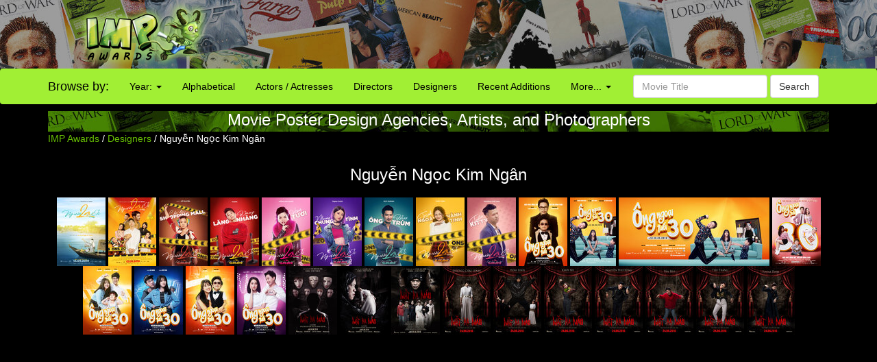

--- FILE ---
content_type: text/html; charset=UTF-8
request_url: http://www.impawards.com/designers/nguyen_ngoc_kim_ngan.html
body_size: 15296
content:
<!DOCTYPE html>
<html lang="en">
  <head>
    <meta charset="utf-8">
    <meta http-equiv="X-UA-Compatible" content="IE=edge">
    <meta name="viewport" content="width=device-width, initial-scale=1">
	<title>IMP Awards: Movie Poster Design Company  Nguy&#7877;n Ng&#7885;c Kim Ngân</title>
    <meta name="keywords" content="movie poster designers", "creative design companies", "posters artists" />
    <meta name="description" content="Portfolios of movie poster design agencies." />
    <meta name="title" content="IMP Awards: Movie Poster Design Company  Nguy&#7877;n Ng&#7885;c Kim Ngân" />
    <meta property="og:type" content="website" />

    <link href="/bootstrap/css/bootstrap.min.css" rel="stylesheet">
    <link href="/bootstrap/css/impawards.css" rel="stylesheet">
	
    <!-- HTML5 shim and Respond.js for IE8 support of HTML5 elements and media queries -->
    <!-- WARNING: Respond.js doesn't work if you view the page via file:// -->
    <!--[if lt IE 9]>
      <script src="https://oss.maxcdn.com/html5shiv/3.7.2/html5shiv.min.js"></script>
      <script src="https://oss.maxcdn.com/respond/1.4.2/respond.min.js"></script>
    <![endif]-->

<script type="text/javascript" src="//s7.addthis.com/js/300/addthis_widget.js#pubid=impawards" async="async"></script>
</head>
<body>
<div class="container-fluid" style="background-image: url(/bootstrap/img/bg_header_dark.jpg); min-height: 55px; max-height: 100px" align = center>
   <div class = row>
      <div class = "hidden-xs hidden-sm col-md-2 col-md-offset-1"><a href = http://www.impawards.com><img src = /bootstrap/img/logo.png style = "float: right"></a></div>
      <div class = "visible-sm-inline col-sm-2 col-sm-offset-1"><a href = http://www.impawards.com><img src = /bootstrap/img/logo_xs.png style = "float: right"></a></div>
      <div class = "col-xs-12 col-sm-9" style = "padding-top: 5px;"><script async src="https://pagead2.googlesyndication.com/pagead/js/adsbygoogle.js"></script>
<!-- Responsive Top Banner -->
<ins class="adsbygoogle"
     style="display:block"
     data-ad-client="ca-pub-6811780361519631"
     data-ad-slot="7835836669"
     data-ad-format="horizontal"
     data-full-width-responsive="false"></ins>
<script>
     (adsbygoogle = window.adsbygoogle || []).push({});
</script></div>
   </div>
</div>

<div class = "container visible-xs">
   <div class = "row">
      <div class="col-xs-12">
         <form action="/search.php" method = post class="form-inline" >
	     <div class="input-group">
	        <div class="input-group-btn">
			   <a href = http://www.impawards.com type="button" class="btn btn-default logo_button"></a>
			   <button data-toggle="collapse" data-target="#xsmenu" type="button" class="btn btn-default"><span class="glyphicon glyphicon-menu-hamburger" aria-hidden="true"></span></button>
			</div>
            <input type="text" class="form-control" name="search_data" placeholder="Movie Title" value = "">
			   <div class="input-group-btn">
			      <button type="submit" class="btn btn-default">Search</button>
			   </div>
			</div>
          </form>
	   </div>
	</div>
</div>
<div id="xsmenu" class="collapse">
<nav class="navbar navbar-inverse visible-xs-inline" >
  <div class="container">
    <div class="navbar-header">
    </div>
    <div class=" navbar-collapse" id="myNavbar">
      <ul class="nav navbar-nav">
      <li class="dropdown">
        <a class="dropdown-toggle" data-toggle="dropdown" href="#">Browse by Year:
        <span class="caret"></span></a>
        <ul class="dropdown-menu">
          <li><a href="/2025/alpha1.html">2025</a></li>
          <li><a href="/2024/alpha1.html">2024</a></li>
          <li><a href="/2023/alpha1.html">2023</a></li>
          <li><a href="/2022/alpha1.html">2022</a></li>
          <li><a href="/2021/alpha1.html">2021</a></li>
          <li><a href="/2020/alpha1.html">2020</a></li>
          <li><a href="/2019/alpha1.html">2019</a></li>
          <li><a href="/2018/index.html">2018</a></li>
          <li><a href="/2017/alpha1.html">2017</a></li>
          <li><a href="/2016/alpha1.html">2016</a></li>
          <li><a href="/2015/alpha1.html">2015</a></li>
          <li><a href="/2014/alpha1.html">2014</a></li>
          <li><a href="/2013/alpha1.html">2013</a></li>
          <li><a href="/2012/alpha1.html">2012</a></li>
          <li><a href="/2011/alpha1.html">2011</a></li>
          <li><a href="/2010/alpha1.html">2010</a></li>
          <li><a href="/2009/alpha1.html">2009</a></li>
          <li><a href="/gallery.html">more...</a></li>
        </ul>
      </li>
        <li><a href="/alpha1.html">Browse Alphabetically</a></li>
        <li><a href="/actors/index.html">Browse Actors / Actresses</a></li>
        <li><a href="/directors/index.html">Browse Directors</a></li>
        <li><a href="/designers/index.html">Browse Designers</a></li>
        <li><a href="/taglines/index.html">Browse Taglines</a></li>
        <li><a href="/archives/latest.html">Browse Recent Additions</a></li>
        <li role="separator" class="divider"></li>
		<li><a href="/awards.html">Annual Awards</a></li>
        <li><a href="/contact.html">Contact Us</a></li>
        <li><a href="/fun/index.html">Poster Puzzles</a></li>
        <li><a href="/links/index.html">Various Links</a></li>
        <li><a href="/stores/index.html">Poster Stores</a></li>
      </ul>
    </div>
  </div>  
</nav>
</div>
<nav class="navbar navbargreen hidden-xs">
  <div class="container">
    <div class="navbar-header">
	  <div class = "hidden-sm">
         <div class="navbar-brand" href="#">Browse by:</div>
		 </div>
    </div>
    <div class="collapse navbar-collapse" id="myNavbar">
      <ul class="nav navbar-nav">
      <li class="dropdown">
        <a class="dropdown-toggle dropdown-toggle-green" data-toggle="dropdown" href="">Year:
        <span class="caret"></span></a>
        <ul class="dropdown-menu dropdown-menu-green">
          <li><a href="/2025/alpha1.html">2025</a></li>
          <li><a href="/2024/alpha1.html">2024</a></li>
          <li><a href="/2023/alpha1.html">2023</a></li>
          <li><a href="/2022/alpha1.html">2022</a></li>
          <li><a href="/2021/alpha1.html">2021</a></li>
          <li><a href="/2020/alpha1.html">2020</a></li>
          <li><a href="/2019/alpha1.html">2019</a></li>
          <li><a href="/2018/index.html">2018</a></li>
          <li><a href="/2017/alpha1.html">2017</a></li>
          <li><a href="/2016/alpha1.html">2016</a></li>
          <li><a href="/2015/alpha1.html">2015</a></li>
          <li><a href="/2014/alpha1.html">2014</a></li>
          <li><a href="/2013/alpha1.html">2013</a></li>
          <li><a href="/2012/alpha1.html">2012</a></li>
          <li><a href="/2011/alpha1.html">2011</a></li>
          <li><a href="/2010/alpha1.html">2010</a></li>
          <li><a href="/2009/alpha1.html">2009</a></li>
          <li><a href="/gallery.html">more...</a></li>
        </ul>
      </li>
        <li class = "visible-lg-inline"><a href="/alpha1.html">Alphabetical</a></li>
        <li class = "visible-sm-inline visible-md-inline"><a href="/alpha1.html">A-Z</a></li>
        <li class = "visible-lg-inline"><a href="/actors/index.html">Actors / Actresses</a></li>
        <li class = "visible-md-inline"><a href="/actors/index.html">Actors</a></li>
        <li class = "hidden-sm"><a href="/directors/index.html">Directors</a></li>
        <li><a href="/designers/index.html">Designers</a></li>
        <li class = "visible-lg-inline"><a href="/archives/latest.html">Recent Additions</a></li>
        <li class = "visible-sm-inline visible-md-inline"><a href="/archives/latest.html">Latest</a></li>
      <li class="dropdown">
        <a class="dropdown-toggle dropdown-toggle-green" data-toggle="dropdown" href="">More...
        <span class="caret"></span></a>
        <ul class="dropdown-menu dropdown-menu-green">
          <li><a href="/awards.html">Annual Awards</a></li>
          <li><a href="/contact.html">Contact</a></li>
          <li><a href="/taglines/index.html">Taglines</a></li>
          <li class = "visible-sm-inline"><a href="/actors/index.html">Actors</a></li>
          <li class = "visible-sm-inline"><a href="/directors/index.html">Directors</a></li>
          <li><a href="/fun/index.html">Puzzles</a></li>
          <li><a href="/links/index.html">Links</a></li>
          <li><a href="/stores/index.html">Poster Stores</a></li>
        </ul>
      </li>

      </ul>
          <form action = /search.php method = post class="navbar-form navbar-right"><div class="form-group">
            <input type="text" name = search_data class="form-control" placeholder="Movie Title" value = ""> <button type="submit" class="btn btn-default">Search</button></div>
          </form>
	  
    </div>
  </div>  
</nav>

<div class = "container">
   <div class = row>
      <div class = "hidden-xs col-xs-12">
         <div class="title" style = "min-height: 30px; padding: 0px"><h3>Movie Poster Design Agencies, Artists, and Photographers</h3></div>
         <a href="/index.html">IMP Awards</a> / <a href = index.html>Designers</a> / Nguy&#7877;n Ng&#7885;c Kim Ngân</p>
	  </div>
   </div>
</div>
<div class = "visible-xs text-center">
   <div class="btn-group" role="group" aria-label="...">
     <a href = index.html class="visible-xs btn btn-default btn-tab">Agencies</button>
     <a href = /designers/artists.html class="visible-xs btn btn-default btn-tab">Art</a>
     <a href = /photographers/index.html class="visible-xs btn btn-default btn-tab">Photo</a>
     <div class="visible-xs btn-group">
       <button type="button" class="btn btn-tab dropdown-toggle" data-toggle="dropdown"><span class="caret"></span></button>
       <ul class="dropdown-menu dropdown-menu-right btn-tab" role="menu">
         <li><a href="index2.html">Sort Agencies by Design Count</a></li>
         <li><a href="index3">View Latest Credits</a></li>
         <li><a href="index4">Newest Agencies</a></li>
       </ul>
     </div>
   </div>
</div>
<div class="container">
<br><center><h3>Nguy&#7877;n Ng&#7885;c Kim Ngân</h3></center><br>

<center><a href = /intl/vietnam/2019/nguoi_la_oi.html><img src = /intl/vietnam/2019/thumbs/imp_nguoi_la_oi.jpg border = 0></a> 
<a href = /intl/vietnam/2019/nguoi_la_oi_ver2.html><img src = /intl/vietnam/2019/thumbs/imp_nguoi_la_oi_ver2.jpg border = 0></a> 
<a href = /intl/vietnam/2019/nguoi_la_oi_ver3.html><img src = /intl/vietnam/2019/thumbs/imp_nguoi_la_oi_ver3.jpg border = 0></a> 
<a href = /intl/vietnam/2019/nguoi_la_oi_ver4.html><img src = /intl/vietnam/2019/thumbs/imp_nguoi_la_oi_ver4.jpg border = 0></a> 
<a href = /intl/vietnam/2019/nguoi_la_oi_ver5.html><img src = /intl/vietnam/2019/thumbs/imp_nguoi_la_oi_ver5.jpg border = 0></a> 
<a href = /intl/vietnam/2019/nguoi_la_oi_ver6.html><img src = /intl/vietnam/2019/thumbs/imp_nguoi_la_oi_ver6.jpg border = 0></a> 
<a href = /intl/vietnam/2019/nguoi_la_oi_ver7.html><img src = /intl/vietnam/2019/thumbs/imp_nguoi_la_oi_ver7.jpg border = 0></a> 
<a href = /intl/vietnam/2019/nguoi_la_oi_ver8.html><img src = /intl/vietnam/2019/thumbs/imp_nguoi_la_oi_ver8.jpg border = 0></a> 
<a href = /intl/vietnam/2019/nguoi_la_oi_ver9.html><img src = /intl/vietnam/2019/thumbs/imp_nguoi_la_oi_ver9.jpg border = 0></a> 
<a href = /intl/vietnam/2018/ong_ngoai_tuoi_30.html><img src = /intl/vietnam/2018/thumbs/imp_ong_ngoai_tuoi_30.jpg border = 0></a> 
<a href = /intl/vietnam/2018/ong_ngoai_tuoi_30_ver2.html><img src = /intl/vietnam/2018/thumbs/imp_ong_ngoai_tuoi_30_ver2.jpg border = 0></a> 
<a href = /intl/vietnam/2018/ong_ngoai_tuoi_30_ver3.html><img src = /intl/vietnam/2018/thumbs/imp_ong_ngoai_tuoi_30_ver3.jpg border = 0></a> 
<a href = /intl/vietnam/2018/ong_ngoai_tuoi_30_ver4.html><img src = /intl/vietnam/2018/thumbs/imp_ong_ngoai_tuoi_30_ver4.jpg border = 0></a> 
<a href = /intl/vietnam/2018/ong_ngoai_tuoi_30_ver5.html><img src = /intl/vietnam/2018/thumbs/imp_ong_ngoai_tuoi_30_ver5.jpg border = 0></a> 
<a href = /intl/vietnam/2018/ong_ngoai_tuoi_30_ver6.html><img src = /intl/vietnam/2018/thumbs/imp_ong_ngoai_tuoi_30_ver6.jpg border = 0></a> 
<a href = /intl/vietnam/2018/ong_ngoai_tuoi_30_ver7.html><img src = /intl/vietnam/2018/thumbs/imp_ong_ngoai_tuoi_30_ver7.jpg border = 0></a> 
<a href = /intl/vietnam/2018/ong_ngoai_tuoi_30_ver8.html><img src = /intl/vietnam/2018/thumbs/imp_ong_ngoai_tuoi_30_ver8.jpg border = 0></a> 
<a href = /intl/vietnam/2016/mat_na_mau.html><img src = /intl/vietnam/2016/thumbs/imp_mat_na_mau.jpg border = 0></a> 
<a href = /intl/vietnam/2016/mat_na_mau_ver2.html><img src = /intl/vietnam/2016/thumbs/imp_mat_na_mau_ver2.jpg border = 0></a> 
<a href = /intl/vietnam/2016/mat_na_mau_ver3.html><img src = /intl/vietnam/2016/thumbs/imp_mat_na_mau_ver3.jpg border = 0></a> 
<a href = /intl/vietnam/2016/mat_na_mau_ver4.html><img src = /intl/vietnam/2016/thumbs/imp_mat_na_mau_ver4.jpg border = 0></a> 
<a href = /intl/vietnam/2016/mat_na_mau_ver5.html><img src = /intl/vietnam/2016/thumbs/imp_mat_na_mau_ver5.jpg border = 0></a> 
<a href = /intl/vietnam/2016/mat_na_mau_ver6.html><img src = /intl/vietnam/2016/thumbs/imp_mat_na_mau_ver6.jpg border = 0></a> 
<a href = /intl/vietnam/2016/mat_na_mau_ver7.html><img src = /intl/vietnam/2016/thumbs/imp_mat_na_mau_ver7.jpg border = 0></a> 
<a href = /intl/vietnam/2016/mat_na_mau_ver8.html><img src = /intl/vietnam/2016/thumbs/imp_mat_na_mau_ver8.jpg border = 0></a> 
<a href = /intl/vietnam/2016/mat_na_mau_ver9.html><img src = /intl/vietnam/2016/thumbs/imp_mat_na_mau_ver9.jpg border = 0></a> 
<a href = /intl/vietnam/2016/mat_na_mau_ver10.html><img src = /intl/vietnam/2016/thumbs/imp_mat_na_mau_ver10.jpg border = 0></a> 
</center>
</div>
<br><br>
<br>
<div class = "container" >
   <div class = "row">
   <center>
<script async src="https://pagead2.googlesyndication.com/pagead/js/adsbygoogle.js"></script>
<!-- Footer Responsive -->
<ins class="adsbygoogle"
     style="display:block"
     data-ad-client="ca-pub-6811780361519631"
     data-ad-slot="7449801465"
     data-ad-format="auto"
     data-full-width-responsive="false"></ins>
<script>
     (adsbygoogle = window.adsbygoogle || []).push({});
</script>
</center>
      <p><center>Internet Movie Poster Awards - One of the largest collections of movie poster images online.<br><font size = -2>Additional movie data provided by <a href = http://www.themoviedb.org target = _blank>TMDb</a>. Web hosting by <a href = https://affiliate.pair.com/idevaffiliate/idevaffiliate.php?id=173 target = _blank>Pair.com</font></center></p>
      <p>&nbsp;</p>
   </div>
</div>
<!-- Global site tag (gtag.js) - Google Analytics -->
<script async src="https://www.googletagmanager.com/gtag/js?id=UA-7458952-1"></script>
<script>
  window.dataLayer = window.dataLayer || [];
  function gtag(){dataLayer.push(arguments);}
  gtag('js', new Date());

  gtag('config', 'UA-7458952-1');
</script>


    <!-- jQuery (necessary for Bootstrap's JavaScript plugins) -->
    <script src="https://ajax.googleapis.com/ajax/libs/jquery/1.11.3/jquery.min.js"></script>
    <!-- Include all compiled plugins (below), or include individual files as needed -->
    <script src="/bootstrap/js/bootstrap.min.js"></script>
</body>
</html>







--- FILE ---
content_type: text/html; charset=utf-8
request_url: https://www.google.com/recaptcha/api2/aframe
body_size: 265
content:
<!DOCTYPE HTML><html><head><meta http-equiv="content-type" content="text/html; charset=UTF-8"></head><body><script nonce="78U8Oxh0qsfKEluFHCFlbw">/** Anti-fraud and anti-abuse applications only. See google.com/recaptcha */ try{var clients={'sodar':'https://pagead2.googlesyndication.com/pagead/sodar?'};window.addEventListener("message",function(a){try{if(a.source===window.parent){var b=JSON.parse(a.data);var c=clients[b['id']];if(c){var d=document.createElement('img');d.src=c+b['params']+'&rc='+(localStorage.getItem("rc::a")?sessionStorage.getItem("rc::b"):"");window.document.body.appendChild(d);sessionStorage.setItem("rc::e",parseInt(sessionStorage.getItem("rc::e")||0)+1);localStorage.setItem("rc::h",'1768974242450');}}}catch(b){}});window.parent.postMessage("_grecaptcha_ready", "*");}catch(b){}</script></body></html>